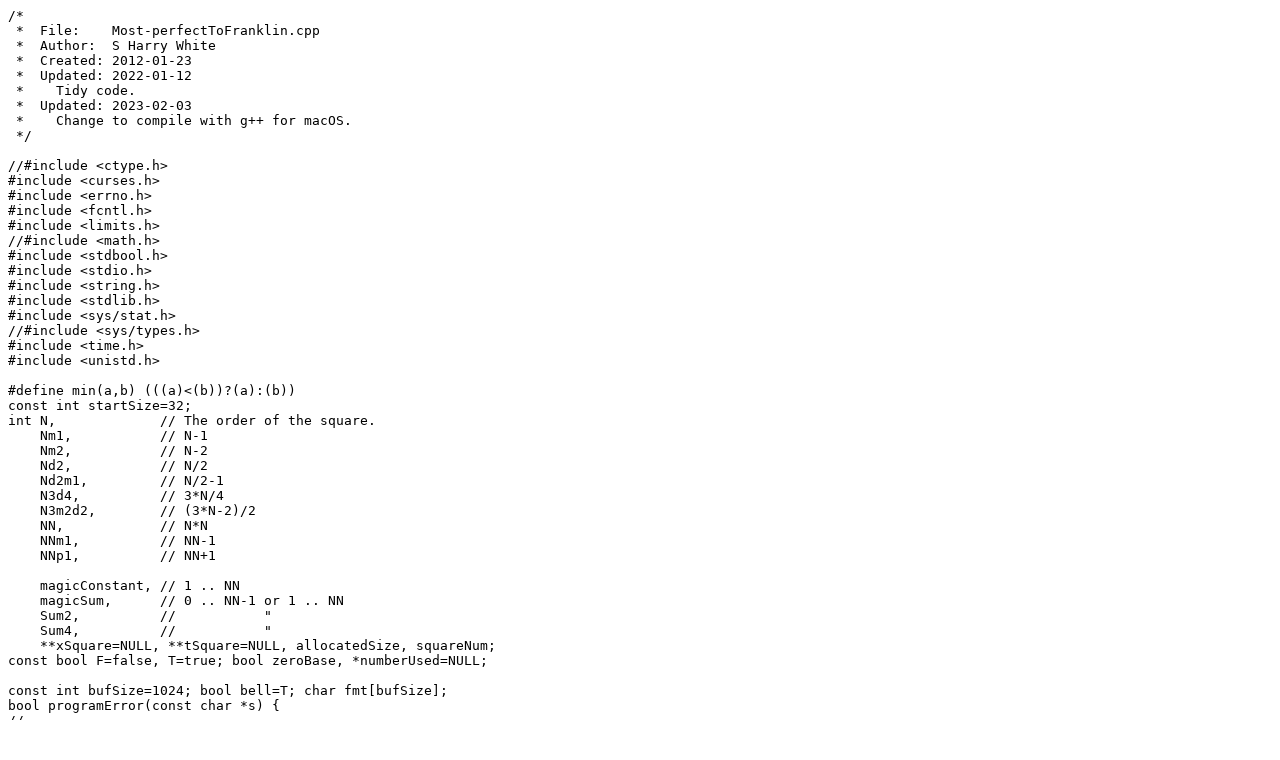

--- FILE ---
content_type: text/x-c
request_url: http://budshaw.ca/downloads/GNUcpp/Most-perfectToFranklin.cpp
body_size: 16207
content:
/*
 *  File:    Most-perfectToFranklin.cpp
 *  Author:  S Harry White
 *  Created: 2012-01-23
 *  Updated: 2022-01-12
 *    Tidy code.
 *  Updated: 2023-02-03
 *    Change to compile with g++ for macOS.
 */

//#include <ctype.h>
#include <curses.h>
#include <errno.h>
#include <fcntl.h>
#include <limits.h>
//#include <math.h>
#include <stdbool.h>
#include <stdio.h>
#include <string.h>
#include <stdlib.h>
#include <sys/stat.h>
//#include <sys/types.h>
#include <time.h>
#include <unistd.h>

#define min(a,b) (((a)<(b))?(a):(b))
const int startSize=32;
int N,             // The order of the square.
    Nm1,           // N-1
    Nm2,           // N-2
    Nd2,           // N/2
    Nd2m1,         // N/2-1 
    N3d4,          // 3*N/4
    N3m2d2,        // (3*N-2)/2
    NN,            // N*N
    NNm1,          // NN-1
    NNp1,          // NN+1

    magicConstant, // 1 .. NN
    magicSum,      // 0 .. NN-1 or 1 .. NN
    Sum2,          //           "
    Sum4,          //           "
    **xSquare=NULL, **tSquare=NULL, allocatedSize, squareNum;
const bool F=false, T=true; bool zeroBase, *numberUsed=NULL;

const int bufSize=1024; bool bell=T; char fmt[bufSize];
bool programError(const char *s) {
//   ------------
  snprintf(fmt, bufSize, "%sProgram error: %s.\nPlease report by e-mail.\n", bell ? "\a" : "", s); 
  printf(fmt, squareNum); return bell=F;
} // programError

void initGlobals() {
//  -----------
  Nm1=N-1; Nm2=N-2; Nd2=N/2; Nd2m1=Nd2-1; N3d4=3*N/4; N3m2d2=(3*N-2)/2;
  NN=N*N; NNm1=NN-1; NNp1=NN+1; magicConstant=Nd2*(NN+1); squareNum=0;
} // initGlobals

int fieldWidth;
int getWidth(const int number) { int width=1, i=number; while ((i=i/10)!=0) ++width; return width; }
//  --------

void assignGlobals() {
//   -------------
  if (zeroBase) { fieldWidth=getWidth(NNm1); magicSum=magicConstant-N; Sum2=NNm1; }
  else { fieldWidth=getWidth(NN); magicSum=magicConstant; Sum2=NNp1; } Sum4=Sum2+Sum2;
} // assignGlobals
//============================================== store =====================================================

void freeSquare(int*** square, const int allocated) {
//   ----------
  if (*square!=NULL) {
    for(int i=0; i<allocated; i++) free((*square)[i]); free(*square); *square=NULL;
  }
} // freeSquare

void freeUsed() { if (numberUsed!=NULL) { free(numberUsed); numberUsed=NULL; }}
//   --------

void freeStore() {
//   --------- 
  freeSquare(&xSquare, allocatedSize); freeSquare(&tSquare, allocatedSize); freeUsed(); allocatedSize=0;
} // freeStore

bool allocateSquare(int*** square, const int size) {
//   --------------
  bool ok; *square=(int**) malloc(size*sizeof(int*)); ok=(*square!=NULL);
  if (ok) {
    int numAllocated=size;
    for(int i=0; i<size; i++) {
      int *p=(int*) malloc(size*sizeof(int));
      (*square)[i]=p; if (p==NULL) { numAllocated=i; ok=F; break; }
    }
    if (!ok) freeSquare(square, numAllocated);
  }
  return ok;
} // allocateSquare 

bool allocateUsed(const int size) { return ((numberUsed=(bool*) malloc(size*sizeof(bool)))!=NULL); }
//   ------------

bool allocateStore(int size) {
//   -------------
  bool ok=T; if (size<startSize) size=startSize;
  if (size>allocatedSize) {
    freeStore();
    if ((ok=allocateSquare(&tSquare, size)))
      if ((ok=allocateSquare(&xSquare, size)))
        if ((ok=allocateUsed(size*size+1))) allocatedSize=size;
     if (!ok) freeStore();
  }
  return ok;
} //allocateStore
//============================================== input =====================================================

void clearLine(int c) { while (c!='\n') c=getchar(); }
//   ---------
  
bool getY() {
//   ----
  int c; do { c=getchar(); } while ((c==' ')|(c=='\t')|(c=='\n'));
  clearLine(c); return (c=='Y')|(c=='y');
} // getY

bool getYorInt(int *n) { // Yes or No or the order
//   ---------
  bool result=F; int c; *n=-1; do { c=getchar(); } while ((c==' ')|(c=='\t')|(c=='\n') );
  if ( (c=='Y')|(c=='y') ) result=T;
  else if ( (c!='N')&(c!='n') )
    if ( ('0'<=c)&(c<='9') ) {
      int i=c-'0'; while ( ('0'<=(c=getchar()))&&(c<='9') ) i=i*10+c-'0'; *n=i; result=T;
    }   
  clearLine(c); return result;
} // getYorInt

int getInt() { int n=0; scanf("%d", &n); clearLine(getchar()); return n; }
//  -------

bool getFileName(char *buf, const int size) {
//   -----------
  int c, i=0; char *s=buf; do { c=getchar(); } while ((c==' ')|(c=='\t')|(c=='\n') ); *s=c;
  while (i++<size) if ( (*++s=getchar())=='\n') break;
  if (*s!='\n') { printf("\nFile name too long.\n"); clearLine(*s); return F; } *s='\0'; return T;
} // getFileName

void adjustName(char *buf) {
//   ----------
  char *s=buf; bool txt=F;
  if ((*s!='.')&(*s!='/')) { // Assume in current folder.
    char tmp[bufSize]; snprintf(tmp, bufSize, "./%s", buf); strcpy(buf, tmp);
  }
  if (access(buf, R_OK)!=0) {
    while (*s++!='\0')
      ; --s;  if ((strlen(buf)>6)&&(*s--=='t')&&(*s--=='x')&&(*s--=='t')&&(*s=='.')) txt=T;
    if (!txt) strcat(buf, ".txt"); // no .txt entered, add it
  }
} // adjustName

FILE *openInput(char buf[bufSize]) {
//    ---------
  char *rFname=NULL; FILE *rfp=NULL;
  do {
    printf("\nEnter the name of the squares file: ");
    if (getFileName(buf, bufSize-6)) { rFname=buf; break; }
    printf("\a\nCan't read the file name. Try again? y (yes) or n (no) "); if (!getY()) break;
  } while (T);
  if (rFname!=NULL) {
    adjustName(buf); 
    if ((rfp=fopen(buf, "r"))==NULL) {
      const int msgSize=bufSize+50; char msg[msgSize];
      snprintf(msg, msgSize, "\a\nCan't open for read %s", buf); perror(msg);
    }
  }
  return rfp;
} // openInput

bool allNumbersUsed(int **x) {
//   --------------
  for (int i=0; i<=NN; ++i) numberUsed[i]=F;
  for (int r=0; r<N; ++r) for (int c=0; c<N; ++c) {
    const int t=x[r][c]; if ((t >= 0)&(t<=NN)) numberUsed[t]=T;
  }
  for (int i=1; i<NN; ++i) if (!numberUsed[i]) return F;
  if (numberUsed[0]==numberUsed[NN]) return F;return T;
} // allNumbersUsed

enum magicType { notMagic, normalSemiMagic, otherSemiMagic, normalMagic, otherMagic };
const magicType basicType[2][2]={ {otherSemiMagic, normalSemiMagic}, {otherMagic, normalMagic} };

magicType isNormal(int **x) {
//        --------
  int sumX, sumY, sumXY=0, sumYX=0, chkSum;
  for (int r=0; r<N; ++r) {
    sumX=0; sumY=0; for (int c=0; c<N; ++c) { sumX+=x[r][c]; sumY+=x[c][r]; }
    if (r==0) chkSum=sumX; if ((sumX!=chkSum)|(sumY!=chkSum)) return notMagic;
    sumXY+=x[r][Nm1-r]; sumYX+=x[r][r];
  }
  return basicType[(sumXY==chkSum)&(sumYX==chkSum)][allNumbersUsed(x)&(chkSum==magicSum)];
} // isNormal

bool isCompact(int **x) {
//   ---------
  for (int r=0; r<Nm1; ++r) {
    for (int c=0; c<Nm1; ++c) { if ((x[r][c]+x[r][c+1]+x[r+1][c]+x[r+1][c+1])!=Sum4) return F; }
    if ((x[r][Nm1]+x[r][0]+x[r+1][Nm1]+x[r+1][0])!=Sum4) return F;
    if ((x[Nm1][r]+x[0][r]+x[Nm1][r+1]+x[0][r+1])!=Sum4) return F;
  }
  return T;
} // isCompact

bool isComplete(int **x) {
//   ----------
  for (int r=0; r<Nd2m1; ++r) { // no need to check last pair in each diag
    const int i=r+Nd2;
    for (int c=0; c<N; ++c) { int j=c+Nd2; j=j<N ? j : j-N; if ((x[r][c]+x[i][j])!=Sum2) return F; }
  }
  return T;
} // isComplete

bool isPandiagonal(int **x) {
//   -------------
  // Main diagonals already checked in isNormal.
  for (int i=1; i<N; ++i) {
    int sumYX=0, sumXY=0;
    for (int r=0, c=i; r<N; ++r, ++c) {
      const int cModn=c<N ? c : c-N; sumYX+=x[r][cModn]; sumXY+=x[r][Nm1-cModn];
    }
    if ( (sumYX!=magicSum)|(sumXY!=magicSum) ) return F;
  }
  return T;
} // isPandiagonal

bool isMostPerfect(int **x) {
//   ---------------
  return (isNormal(x)==normalMagic)&&isPandiagonal(x)&&isComplete(x)&&isCompact(x);
} // isMostPerfect

bool checkSquare(const int smallest, const int biggest) {
//   -----------
  if ((smallest<0)|(biggest>NN)) {
    printf("\a\nError: Invalid number %d in square %d.\n\n",
            (smallest<0) ? smallest : biggest, squareNum); return F;
  } else {
    if (!isMostPerfect(xSquare)) {
      printf("\a\nError: Square %d is not most-perfect.\n\n", squareNum); return F;
    }
  }
  return T;
} // checkSquare

bool readSquare(FILE *rfp) {
//   ----------
  const int n=N; int smallest=INT_MAX, biggest=INT_MIN;
  for (int r=0; r<n; r++) for (int c=0; c<n; c++) {
	  int tmp, rv;
    if ( (rv=fscanf(rfp, "%d", &tmp))==1) {
      if (tmp<smallest) smallest=tmp; if (tmp>biggest) biggest=tmp; xSquare[r][c]=tmp;
    } else {
      if ( (rv!=EOF)|(r!=0)|(c!=0) ) printf("\a\nError reading square %d from file.\n", squareNum+1);
      return F;
    }
  }
  ++squareNum; zeroBase=(smallest==0); assignGlobals(); return checkSquare(smallest, biggest);
} // readSquare
//============================================== output ====================================================

const int outSize=bufSize+50;
void stripName(char *inFname, char *obuf) {
//   ---------
  char *s=inFname; while (*s++!='\0');
  while (--s!=inFname) // Remove .txt and any directory path
    if (*s=='.') *s='\0'; else if ((*s=='\\')|(*s=='/')) { ++s; break; } strcpy(obuf, s); 
} // stripName

FILE *openOutput(char *inFname) {
//    ----------
  FILE *wfp=NULL; int sub=0; const int baseSize=bufSize+25; char baseName[baseSize], buf[outSize];
  snprintf(baseName, baseSize, "./%sF", inFname); snprintf(buf, outSize, "%s.txt", baseName);
  do {
    if (access(buf, F_OK)!=0) break;
    snprintf(buf, outSize, "%s_%d.txt", baseName, ++sub);
  } while (T); 
  if ((wfp=fopen(buf, "w"))==NULL) { 
    char msg[outSize+50];
    snprintf(msg, outSize+50, "\a\nCan't open for write %s", buf); perror(msg);
  } else printf("Output file is %s.\n", buf);
  return wfp;
} // openOutput

typedef bool (*t_fprintFW)(FILE *fp, const int i);

bool fprintFW1(FILE *fp, const int i) { return fprintf(fp, "%1d",  i)>0; }
bool fprintFW2(FILE *fp, const int i) { return fprintf(fp, "%2d",  i)>0; }
bool fprintFW3(FILE *fp, const int i) { return fprintf(fp, "%3d",  i)>0; }
bool fprintFW4(FILE *fp, const int i) { return fprintf(fp, "%4d",  i)>0; }
bool fprintFW5(FILE *fp, const int i) { return fprintf(fp, "%5d",  i)>0; }
bool fprintFW6(FILE *fp, const int i) { return fprintf(fp, "%6d",  i)>0; }
bool fprintFW7(FILE *fp, const int i) { return fprintf(fp, "%7d",  i)>0; }
bool fprintFW8(FILE *fp, const int i) { return fprintf(fp, "%8d",  i)>0; }
bool fprintFW9(FILE *fp, const int i) { return fprintf(fp, "%9d",  i)>0; }
bool fprintFWa(FILE *fp, const int i) { return fprintf(fp, "%10d", i)>0; }

static t_fprintFW fprintFW[]={ NULL,
  fprintFW1, fprintFW2, fprintFW3, fprintFW4, fprintFW5,
  fprintFW6, fprintFW7, fprintFW8, fprintFW9, fprintFWa
};
const int maxFieldWidth=10;

bool writeSquare(FILE *wfp, int **x) {
//   -----------
  const int n=N, fw0=fieldWidth, fw=fw0+1; if (fw>maxFieldWidth) return F;
  for (int r=0; r<n; r++) {
    if (!fprintFW[fw0](wfp, x[r][0])) return F;
    for (int c=1; c<n; c++) if (!fprintFW[fw](wfp, x[r][c])) return F;
    if (fputc('\n', wfp)==EOF) return F;
  }
  return fputc('\n', wfp)!=EOF;
} // writeSquare
//==================================================== make ===================================================

bool isHalfMagic(int **x) {
//   -----------
  const int halfSum=magicSum/2;
  for (int i=0; i<N; ++i) {
    int rowH=0, colH=0; for (int j=0; j<Nd2; ++j) { rowH+=x[i][j]; colH+=x[j][i]; }
    if ((rowH!=halfSum)|(colH!=halfSum)) return F;
  }
  return T;
} // isHalfMagic

bool isBentDiagonal(int **x) {
//   --------------
  for (int i=Nm1; i >= 0; --i) { // bent left ?
    int sum=0;
    for (int r=0, c=i; r<Nd2; ++r, --c) {
      const int cModn=c<0 ? c+N : c; sum+=x[r][cModn]+x[Nm1-r][cModn];
    }
    if (sum!=magicSum) return F;
  }
  for (int i=0; i<N; ++i) { // bent right ?
    int sum=0;
    for (int r=0, c=i; r<Nd2; ++r, ++c) {
      const int cModn=c<N ? c : c-N; sum+=x[r][cModn]+x[Nm1-r][cModn];
    }
    if (sum!=magicSum) return F;
  }
  for (int i=Nm1; i >= 0; --i) { // bent up ?
    int sum=0;
    for (int c=0, r=i; c<Nd2; ++c, --r) {
      const int rModn=r<0 ? r+N : r; sum+=x[rModn][c]+x[rModn][Nm1-c];
    }
    if (sum!=magicSum) return F;
  }
  for (int i=0; i<N; ++i) { // bent down ?
    int sum=0;
    for (int c=0, r=i; c<Nd2; ++c, ++r) {
      const int rModn=r<N ? r : r-N; sum+=x[rModn][c]+x[rModn][Nm1-c];
    }
    if (sum!=magicSum) return F;
  }
  return T;
} // isBentDiagonal

bool isFranklinMagic(int **x) {
//   ---------------
  return (isNormal(x)==normalMagic)&&isHalfMagic(x)&&isBentDiagonal(x)&&isCompact(x);
} // isFranklinMagic

bool checkSquareF(int **x) {
//   ------------
  if (!isFranklinMagic(x)) return programError("Output square %d is not Franklin magic"); return T;
} // checkSquareF

#define xForm(iX, jX) for (int i=0; i<N; ++i) for (int j=0; j<N; ++j) t[iX][jX]=x[i][j]
#define xCopy() for (int i=0; i<N; ++i) for (int j=0; j<N; ++j) x[i][j]=t[i][j]

void swapRowsCols(int **x, const int i, const int j) {
//   ------------
  const int k=Nm1-i, l=Nm1-j; int *tmp; tmp=x[i]; x[i]=x[j]; x[j]=tmp; tmp=x[k]; x[k]=x[l]; x[l]=tmp;
  for (int r=0; r<N; ++r) {
    int tmp; tmp=x[r][i]; x[r][i]=x[r][j]; x[r][j]=tmp; tmp=x[r][k]; x[r][k]=x[r][l]; x[r][l]=tmp;
  }
} // swapRowsCols

void applyTransform(int **x) { for (int i=2, j=Nd2; i<Nd2; i+=4, j+=4) swapRowsCols(x, i, j); }
//   --------------

void putInFrenicleForm(int **x) {
//   -----------------
  bool inFrenicleForm=F; int **t=tSquare,
       minC=min(min(x[0][0], x[0][Nm1]), min(x[Nm1][0], x[Nm1][Nm1]));
  if (x[0][0]==minC) {
    if (x[0][1]<x[1][0]) inFrenicleForm=T; else xForm(j,i); // YX
  } else if (x[0][Nm1]==minC) {
    if (x[1][Nm1]<x[0][Nm2]) xForm(Nm1-j,i); /* -90 */ else xForm(i,Nm1-j); // Y   
  } else if (x[Nm1][Nm1]==minC) {
    if (x[Nm1][Nm2]<x[Nm2][Nm1]) xForm(Nm1-i,Nm1-j); /* 180 */ else xForm(Nm1-j,Nm1-i); // XY
  } else { // x[Nm1][0]==minC
    if (x[Nm2][0]<x[Nm1][1]) xForm(j,Nm1-i); /* 90 */ else xForm(Nm1-i,j); // X
  }
  if (!inFrenicleForm) xCopy();
} // putInFrenicleForm

bool getFranklin(FILE *wfp) {
//   -----------
  int **x=xSquare; bool good=F, write=F; applyTransform(x); putInFrenicleForm(x);  
  good=checkSquareF(x); write=writeSquare(wfp, x); return good&write;
} // getFranklin
//================================================== main ==================================================

bool checkN() {
//   ------
   if ((N<=0)|(N%8!=0)) {
    printf("\aERROR: Order %d is not a positive integral multiple of 8.\n", N); return F;  
  }
  return T;
} // checkN

void outputLocalTime() {
//   ---------------
  time_t startTime=time(NULL); struct tm *local=localtime(&startTime);
  if (local!=NULL) {
    char dateTime[100];
    size_t slen=strftime(dateTime, 100, "%A %Y-%m-%d %X %Z\n\0", local); printf("\n%s", dateTime);
  }
} // outputLocalTime

void reportElapsedTime(time_t startTime) {
//   -----------------
  const int et=(int)difftime(time(NULL), startTime);
  if (et>0) printf("\nelapsed time %d:%02d:%02d\n", et/3600, et%3600/60, et%60);
} // reportElapsedTime

bool doAnother(const bool getError, bool *inputSize) {
//   ---------
  if (!getError) {
    printf("\nContinue? input y (yes) or n (no) or the order of the squares: ");
    if (getYorInt(&N)) { *inputSize=(N<0); return T; }
  }
  freeStore(); return F;
} // doAnother

int main() {
//  ----
  outputLocalTime(); bool another=T, inputSize=T, getError=F, ok=F;
  do { // for each input file
    if (inputSize) { printf("\nInput the order of the squares: "); N=getInt(); }
    if (checkN()) {
      initGlobals();
      if (allocateStore(N)) {
        char ibuf[bufSize], obuf[outSize]; FILE *rfp=openInput(ibuf);
        if (rfp!=NULL) {
          time_t startTime=time(NULL); stripName(ibuf, obuf); FILE *wfp=openOutput(obuf);
          if (wfp!=NULL) {
            squareNum=0; bell=T; while (readSquare(rfp)) { if ((getError=!getFranklin(wfp))) break; }
            if (!getError) ok=T; fclose(wfp); 
          } // if (wfp!=NULL)       
          reportElapsedTime(startTime); fclose(rfp);
        } // (rfp!=NULL)
      } // (allocateStore())
    } // (checkN
    another=doAnother(getError, &inputSize);
  } while (another);
  printf("\nHit return to close the console.");
  while (T) if (getchar()=='\n') break; return ok ? EXIT_SUCCESS : EXIT_FAILURE;
} // main